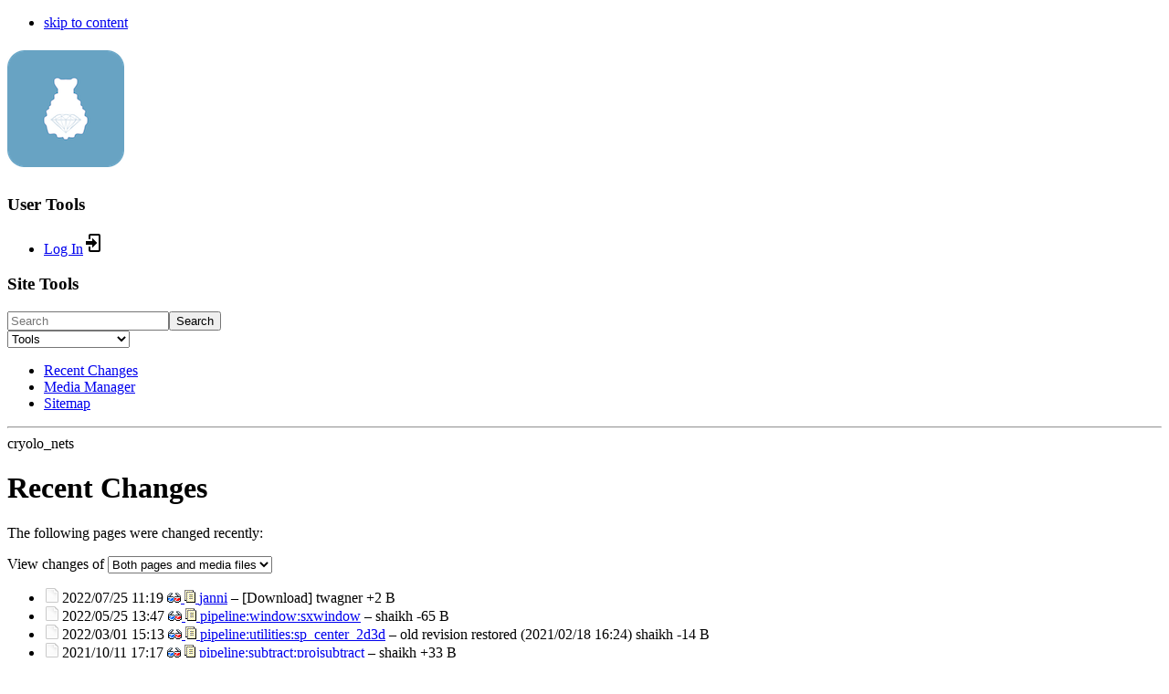

--- FILE ---
content_type: text/html; charset=utf-8
request_url: http://sphire.mpg.de/wiki/doku.php?id=cryolo_nets&do=recent
body_size: 5027
content:
<!DOCTYPE html>
<html lang="en" dir="ltr" class="no-js">
<head>
    <meta charset="utf-8" />
    <title>cryolo_nets - Recent Changes []</title>
    <script>(function(H){H.className=H.className.replace(/\bno-js\b/,'js')})(document.documentElement)</script>
    <meta name="generator" content="DokuWiki"/>
<meta name="theme-color" content="#008800"/>
<meta name="robots" content="noindex,nofollow"/>
<link rel="search" type="application/opensearchdescription+xml" href="/wiki/lib/exe/opensearch.php" title=""/>
<link rel="start" href="/wiki/"/>
<link rel="contents" href="/wiki/doku.php?id=cryolo_nets&amp;do=index" title="Sitemap"/>
<link rel="manifest" href="/wiki/lib/exe/manifest.php"/>
<link rel="alternate" type="application/rss+xml" title="Recent Changes" href="/wiki/feed.php"/>
<link rel="alternate" type="application/rss+xml" title="Current namespace" href="/wiki/feed.php?mode=list&amp;ns="/>
<link rel="alternate" type="text/html" title="Plain HTML" href="/wiki/doku.php?do=export_xhtml&amp;id=cryolo_nets"/>
<link rel="alternate" type="text/plain" title="Wiki Markup" href="/wiki/doku.php?do=export_raw&amp;id=cryolo_nets"/>
<link rel="stylesheet" href="/wiki/lib/exe/css.php?t=dokuwiki&amp;tseed=85173e3ecd201a46f088de3e011f4672"/>
<!--[if gte IE 9]><!-->
<script >/*<![CDATA[*/var NS='';var JSINFO = {"confirm_delete":"Are you sure you want to delete this page?","doku_base":"\/wiki\/","cg_rev":"","dw_version":51.3,"chrome_version":131,"hide_captcha_error":"none","ckg_dbl_click":"","ckg_canonical":0,"doku_url":"http:\/\/sphire.mpg.de\/wiki\/","has_tags":"Tag","has_wrap":"Wrap","wrapDiv":"WRAP","wrapSpan":"wrap","ckgEdPaste":"off","rel_links":0,"ckg_template":"dokuwiki","htmlok":1,"id":"cryolo_nets","namespace":"","ACT":"recent","useHeadingNavigation":0,"useHeadingContent":0};
/*!]]>*/</script>
<script charset="utf-8" src="/wiki/lib/exe/jquery.php?tseed=34a552433bc33cc9c3bc32527289a0b2" defer="defer"></script>
<script charset="utf-8" src="/wiki/lib/exe/js.php?t=dokuwiki&amp;tseed=85173e3ecd201a46f088de3e011f4672" defer="defer"></script>
<script type="text/javascript" charset="utf-8" src="/wiki/lib/plugins/ckgedit/scripts/mediamgr.js" defer="defer"></script>
<script type="text/x-mathjax-config">/*<![CDATA[*/MathJax.Hub.Config({
    tex2jax: {
        inlineMath: [ ["$","$"], ["\\(","\\)"] ],
        displayMath: [ ["$$","$$"], ["\\[","\\]"] ],
        processEscapes: true
    }
});
/*!]]>*/</script>
<script type="text/javascript" charset="utf-8" src="https://cdnjs.cloudflare.com/ajax/libs/mathjax/2.7.7/MathJax.js?config=TeX-AMS_CHTML.js"></script>
<!--<![endif]-->

    <script type="text/javascript">
    //<![CDATA[ 
    function LoadScript( url )
    {
     document.write( '<scr' + 'ipt type="text/javascript" src="' + url + '"><\/scr' + 'ipt>' ) ;        

    }
   function LoadScriptDefer( url )
    {
     document.write( '<scr' + 'ipt type="text/javascript" src="' + url + '" defer><\/scr' + 'ipt>' ) ;        

    }
//]]> 

 </script>
     <meta name="viewport" content="width=device-width,initial-scale=1" />
    <link rel="shortcut icon" href="/wiki/lib/tpl/dokuwiki/images/favicon.ico" />
<link rel="apple-touch-icon" href="/wiki/lib/tpl/dokuwiki/images/apple-touch-icon.png" />
    </head>

<body>
    <div id="dokuwiki__site"><div id="dokuwiki__top" class="site dokuwiki mode_recent tpl_dokuwiki     hasSidebar">

        
<!-- ********** HEADER ********** -->
<div id="dokuwiki__header"><div class="pad group">

    
    <div class="headings group">
        <ul class="a11y skip">
            <li><a href="#dokuwiki__content">skip to content</a></li>
        </ul>

        <h1><a href="/wiki/doku.php?id=start"  accesskey="h" title="[H]"><img src="/wiki/lib/exe/fetch.php?media=wiki:logo.png" width="128" height="128" alt="" /> <span></span></a></h1>
            </div>

    <div class="tools group">
        <!-- USER TOOLS -->
                    <div id="dokuwiki__usertools">
                <h3 class="a11y">User Tools</h3>
                <ul>
                    <li class="action login"><a href="/wiki/doku.php?id=cryolo_nets&amp;do=login&amp;sectok=" title="Log In" rel="nofollow"><span>Log In</span><svg xmlns="http://www.w3.org/2000/svg" width="24" height="24" viewBox="0 0 24 24"><path d="M10 17.25V14H3v-4h7V6.75L15.25 12 10 17.25M8 2h9a2 2 0 0 1 2 2v16a2 2 0 0 1-2 2H8a2 2 0 0 1-2-2v-4h2v4h9V4H8v4H6V4a2 2 0 0 1 2-2z"/></svg></a></li>                </ul>
            </div>
        
        <!-- SITE TOOLS -->
        <div id="dokuwiki__sitetools">
            <h3 class="a11y">Site Tools</h3>
            <form action="/wiki/doku.php?id=start" method="get" role="search" class="search doku_form" id="dw__search" accept-charset="utf-8"><input type="hidden" name="do" value="search" /><input type="hidden" name="id" value="cryolo_nets" /><div class="no"><input name="q" type="text" class="edit" title="[F]" accesskey="f" placeholder="Search" autocomplete="on" id="qsearch__in" value="" /><button value="1" type="submit" title="Search">Search</button><div id="qsearch__out" class="ajax_qsearch JSpopup"></div></div></form>            <div class="mobileTools">
                <form action="/wiki/doku.php" method="get" accept-charset="utf-8"><div class="no"><input type="hidden" name="id" value="cryolo_nets" /><select name="do" class="edit quickselect" title="Tools"><option value="">Tools</option><optgroup label="Page Tools"><option value="">Show page</option></optgroup><optgroup label="Site Tools"><option value="recent">Recent Changes</option><option value="media">Media Manager</option><option value="index">Sitemap</option></optgroup><optgroup label="User Tools"><option value="login">Log In</option></optgroup></select><button type="submit">&gt;</button></div></form>            </div>
            <ul>
                <li class="action recent"><a href="/wiki/doku.php?id=cryolo_nets&amp;do=recent" title="Recent Changes [r]" rel="nofollow" accesskey="r">Recent Changes</a></li><li class="action media"><a href="/wiki/doku.php?id=cryolo_nets&amp;do=media&amp;ns=" title="Media Manager" rel="nofollow">Media Manager</a></li><li class="action index"><a href="/wiki/doku.php?id=cryolo_nets&amp;do=index" title="Sitemap [x]" rel="nofollow" accesskey="x">Sitemap</a></li>            </ul>
        </div>

    </div>

    <!-- BREADCRUMBS -->
    


    <hr class="a11y" />
</div></div><!-- /header -->

        <div class="wrapper group">

            
            <!-- ********** CONTENT ********** -->
            <div id="dokuwiki__content"><div class="pad group">
                
                <div class="pageId"><span>cryolo_nets</span></div>

                <div class="page group">
                                                            <!-- wikipage start -->
                    
<h1 class="sectionedit1" id="recent_changes">Recent Changes</h1>
<div class="level1">

<p>
The following pages were changed recently:
</p>

</div>
<form id="dw__recent" method="get" class="changes" action="/wiki/doku.php?id=cryolo_nets" accept-charset="utf-8"><div class="no">
<input type="hidden" name="do" value="recent" /><input type="hidden" name="id" value="cryolo_nets" /><div class="changeType"><label><span>View changes of</span> <select name="show_changes" class="quickselect">
<option value="pages">Pages</option><option value="mediafiles">Media files</option><option value="both" selected="selected">Both pages and media files</option>
</select></label>
<button name="do[recent]" type="submit">Apply</button>
</div><ul >
<li >
<div class="li unapproved_revision">
<img src="/wiki/lib/images/fileicons/file.png" alt="janni" class="icon" /><span class="date">
2022/07/25 11:19</span>
<a class="diff_link" href="/wiki/doku.php?id=janni&amp;do=diff">
<img src="/wiki/lib/images/diff.png" width="15" height="11" title="Show differences to current revisions" alt="Show differences to current revisions"/>
</a>
<a class="revisions_link" href="/wiki/doku.php?id=janni&amp;do=revisions">
<img src="/wiki/lib/images/history.png" width="12" height="14" title="Old revisions" alt="Old revisions"/>
</a>
<a href="/wiki/doku.php?id=janni" class="wikilink1" title="janni" data-wiki-id="janni">janni</a><span class="sum">
 – [Download] </span>
<span class="user">
<bdi>twagner</bdi></span>
<span class="sizechange positive">
+2 B</span>
</div>
</li>
<li >
<div class="li unapproved_revision">
<img src="/wiki/lib/images/fileicons/file.png" alt="pipeline:window:sxwindow" class="icon" /><span class="date">
2022/05/25 13:47</span>
<a class="diff_link" href="/wiki/doku.php?id=pipeline:window:sxwindow&amp;do=diff">
<img src="/wiki/lib/images/diff.png" width="15" height="11" title="Show differences to current revisions" alt="Show differences to current revisions"/>
</a>
<a class="revisions_link" href="/wiki/doku.php?id=pipeline:window:sxwindow&amp;do=revisions">
<img src="/wiki/lib/images/history.png" width="12" height="14" title="Old revisions" alt="Old revisions"/>
</a>
<a href="/wiki/doku.php?id=pipeline:window:sxwindow" class="wikilink1" title="pipeline:window:sxwindow" data-wiki-id="pipeline:window:sxwindow">pipeline:window:sxwindow</a><span class="sum">
 – </span>
<span class="user">
<bdi>shaikh</bdi></span>
<span class="sizechange negative">
-65 B</span>
</div>
</li>
<li >
<div class="li unapproved_revision">
<img src="/wiki/lib/images/fileicons/file.png" alt="pipeline:utilities:sp_center_2d3d" class="icon" /><span class="date">
2022/03/01 15:13</span>
<a class="diff_link" href="/wiki/doku.php?id=pipeline:utilities:sp_center_2d3d&amp;do=diff">
<img src="/wiki/lib/images/diff.png" width="15" height="11" title="Show differences to current revisions" alt="Show differences to current revisions"/>
</a>
<a class="revisions_link" href="/wiki/doku.php?id=pipeline:utilities:sp_center_2d3d&amp;do=revisions">
<img src="/wiki/lib/images/history.png" width="12" height="14" title="Old revisions" alt="Old revisions"/>
</a>
<a href="/wiki/doku.php?id=pipeline:utilities:sp_center_2d3d" class="wikilink1" title="pipeline:utilities:sp_center_2d3d" data-wiki-id="pipeline:utilities:sp_center_2d3d">pipeline:utilities:sp_center_2d3d</a><span class="sum">
 – old revision restored (2021/02/18 16:24)</span>
<span class="user">
<bdi>shaikh</bdi></span>
<span class="sizechange negative">
-14 B</span>
</div>
</li>
<li >
<div class="li unapproved_revision">
<img src="/wiki/lib/images/fileicons/file.png" alt="pipeline:subtract:projsubtract" class="icon" /><span class="date">
2021/10/11 17:17</span>
<a class="diff_link" href="/wiki/doku.php?id=pipeline:subtract:projsubtract&amp;do=diff">
<img src="/wiki/lib/images/diff.png" width="15" height="11" title="Show differences to current revisions" alt="Show differences to current revisions"/>
</a>
<a class="revisions_link" href="/wiki/doku.php?id=pipeline:subtract:projsubtract&amp;do=revisions">
<img src="/wiki/lib/images/history.png" width="12" height="14" title="Old revisions" alt="Old revisions"/>
</a>
<a href="/wiki/doku.php?id=pipeline:subtract:projsubtract" class="wikilink1" title="pipeline:subtract:projsubtract" data-wiki-id="pipeline:subtract:projsubtract">pipeline:subtract:projsubtract</a><span class="sum">
 – </span>
<span class="user">
<bdi>shaikh</bdi></span>
<span class="sizechange positive">
+33 B</span>
</div>
</li>
<li >
<div class="li unapproved_revision">
<img src="/wiki/lib/images/fileicons/file.png" alt="pipeline:subtract:centershift" class="icon" /><span class="date">
2021/10/11 17:15</span>
<a class="diff_link" href="/wiki/doku.php?id=pipeline:subtract:centershift&amp;do=diff">
<img src="/wiki/lib/images/diff.png" width="15" height="11" title="Show differences to current revisions" alt="Show differences to current revisions"/>
</a>
<a class="revisions_link" href="/wiki/doku.php?id=pipeline:subtract:centershift&amp;do=revisions">
<img src="/wiki/lib/images/history.png" width="12" height="14" title="Old revisions" alt="Old revisions"/>
</a>
<a href="/wiki/doku.php?id=pipeline:subtract:centershift" class="wikilink1" title="pipeline:subtract:centershift" data-wiki-id="pipeline:subtract:centershift">pipeline:subtract:centershift</a><span class="sum">
 – </span>
<span class="user">
<bdi>shaikh</bdi></span>
<span class="sizechange positive">
+22 B</span>
</div>
</li>
<li >
<div class="li unapproved_revision">
<img src="/wiki/lib/images/fileicons/file.png" alt="pipeline:subtract:sp_mask" class="icon" /><span class="date">
2021/10/11 17:13</span>
<a class="diff_link" href="/wiki/doku.php?id=pipeline:subtract:sp_mask&amp;do=diff">
<img src="/wiki/lib/images/diff.png" width="15" height="11" title="Show differences to current revisions" alt="Show differences to current revisions"/>
</a>
<a class="revisions_link" href="/wiki/doku.php?id=pipeline:subtract:sp_mask&amp;do=revisions">
<img src="/wiki/lib/images/history.png" width="12" height="14" title="Old revisions" alt="Old revisions"/>
</a>
<a href="/wiki/doku.php?id=pipeline:subtract:sp_mask" class="wikilink1" title="pipeline:subtract:sp_mask" data-wiki-id="pipeline:subtract:sp_mask">pipeline:subtract:sp_mask</a><span class="sum">
 – </span>
<span class="user">
<bdi>shaikh</bdi></span>
<span class="sizechange negative">
-81 B</span>
</div>
</li>
<li >
<div class="li unapproved_revision">
<img src="/wiki/lib/images/fileicons/file.png" alt="sphire_1_4" class="icon" /><span class="date">
2021/07/08 12:01</span>
<a class="diff_link" href="/wiki/doku.php?id=sphire_1_4&amp;do=diff">
<img src="/wiki/lib/images/diff.png" width="15" height="11" title="Show differences to current revisions" alt="Show differences to current revisions"/>
</a>
<a class="revisions_link" href="/wiki/doku.php?id=sphire_1_4&amp;do=revisions">
<img src="/wiki/lib/images/history.png" width="12" height="14" title="Old revisions" alt="Old revisions"/>
</a>
<a href="/wiki/doku.php?id=sphire_1_4" class="wikilink1" title="sphire_1_4" data-wiki-id="sphire_1_4">sphire_1_4</a><span class="sum">
 – [Documentation &amp; Tutorial] </span>
<span class="user">
<bdi>mstabrin</bdi></span>
<span class="sizechange positive">
+3 B</span>
</div>
</li>
<li >
<div class="li unapproved_revision">
<img src="/wiki/lib/images/fileicons/file.png" alt="release_history:stable" class="icon" /><span class="date">
2021/05/21 08:02</span>
<a class="diff_link" href="/wiki/doku.php?id=release_history:stable&amp;do=diff">
<img src="/wiki/lib/images/diff.png" width="15" height="11" title="Show differences to current revisions" alt="Show differences to current revisions"/>
</a>
<a class="revisions_link" href="/wiki/doku.php?id=release_history:stable&amp;do=revisions">
<img src="/wiki/lib/images/history.png" width="12" height="14" title="Old revisions" alt="Old revisions"/>
</a>
<a href="/wiki/doku.php?id=release_history:stable" class="wikilink1" title="release_history:stable" data-wiki-id="release_history:stable">release_history:stable</a><span class="sum">
 – [Stable Releases] </span>
<span class="user">
<bdi>mstabrin</bdi></span>
<span class="sizechange positive">
+34 B</span>
</div>
</li>
<li >
<div class="li">
<img src="/wiki/lib/images/fileicons//zip.png" alt="gpu_isac:gpu_isac_2.3.4.zip" class="icon" /><span class="date">
2021/02/22 11:00</span>
<img src="/wiki/lib/images/blank.gif" width="15" height="11" alt="" /><a class="revisions_link" href="/wiki/doku.php?id=cryolo_nets&amp;tab_details=history&amp;image=gpu_isac%3Agpu_isac_2.3.4.zip&amp;ns=gpu_isac&amp;do=media">
<img src="/wiki/lib/images/history.png" width="12" height="14" title="Old revisions" alt="Old revisions"/>
</a>
<a class="wikilink1" href="/wiki/doku.php?id=cryolo_nets&amp;tab_details=view&amp;image=gpu_isac%3Agpu_isac_2.3.4.zip&amp;ns=gpu_isac&amp;do=media">
gpu_isac:gpu_isac_2.3.4.zip</a>
<span class="sum">
 – created</span>
<span class="user">
<bdi>fschoenfeld</bdi></span>
<span class="sizechange positive">
+3.7 MB</span>
</div>
</li>
<li >
<div class="li">
<img src="/wiki/lib/images/fileicons//png.png" alt="pipeline:meridien:smear_cutoff999.png" class="icon" /><span class="date">
2021/02/19 16:53</span>
<img src="/wiki/lib/images/blank.gif" width="15" height="11" alt="" /><a class="revisions_link" href="/wiki/doku.php?id=cryolo_nets&amp;tab_details=history&amp;image=pipeline%3Ameridien%3Asmear_cutoff999.png&amp;ns=pipeline%3Ameridien&amp;do=media">
<img src="/wiki/lib/images/history.png" width="12" height="14" title="Old revisions" alt="Old revisions"/>
</a>
<a class="wikilink1" href="/wiki/doku.php?id=cryolo_nets&amp;tab_details=view&amp;image=pipeline%3Ameridien%3Asmear_cutoff999.png&amp;ns=pipeline%3Ameridien&amp;do=media">
pipeline:meridien:smear_cutoff999.png</a>
<span class="sum">
 – created</span>
<span class="user">
<bdi>shaikh</bdi></span>
<span class="sizechange positive">
+26.7 KB</span>
</div>
</li>
<li >
<div class="li">
<img src="/wiki/lib/images/fileicons//png.png" alt="pipeline:meridien:smear_nocutoff.png" class="icon" /><span class="date">
2021/02/19 16:52</span>
<img src="/wiki/lib/images/blank.gif" width="15" height="11" alt="" /><a class="revisions_link" href="/wiki/doku.php?id=cryolo_nets&amp;tab_details=history&amp;image=pipeline%3Ameridien%3Asmear_nocutoff.png&amp;ns=pipeline%3Ameridien&amp;do=media">
<img src="/wiki/lib/images/history.png" width="12" height="14" title="Old revisions" alt="Old revisions"/>
</a>
<a class="wikilink1" href="/wiki/doku.php?id=cryolo_nets&amp;tab_details=view&amp;image=pipeline%3Ameridien%3Asmear_nocutoff.png&amp;ns=pipeline%3Ameridien&amp;do=media">
pipeline:meridien:smear_nocutoff.png</a>
<span class="sum">
 – created</span>
<span class="user">
<bdi>shaikh</bdi></span>
<span class="sizechange positive">
+22.2 KB</span>
</div>
</li>
<li >
<div class="li">
<img src="/wiki/lib/images/fileicons//gif.png" alt="badgef1000.gif" class="icon" /><span class="date">
2021/02/19 09:36</span>
<img src="/wiki/lib/images/blank.gif" width="15" height="11" alt="" /><a class="revisions_link" href="/wiki/doku.php?id=cryolo_nets&amp;tab_details=history&amp;image=badgef1000.gif&amp;ns=&amp;do=media">
<img src="/wiki/lib/images/history.png" width="12" height="14" title="Old revisions" alt="Old revisions"/>
</a>
<a class="wikilink1" href="/wiki/doku.php?id=cryolo_nets&amp;tab_details=view&amp;image=badgef1000.gif&amp;ns=&amp;do=media">
badgef1000.gif</a>
<span class="sum">
 – created</span>
<span class="user">
<bdi>twagner</bdi></span>
<span class="sizechange positive">
+3.3 KB</span>
</div>
</li>
<li >
<div class="li">
<img src="/wiki/lib/images/fileicons//png.png" alt="icon_subtract_64.png" class="icon" /><span class="date">
2021/02/02 12:01</span>
<img src="/wiki/lib/images/blank.gif" width="15" height="11" alt="" /><a class="revisions_link" href="/wiki/doku.php?id=cryolo_nets&amp;tab_details=history&amp;image=icon_subtract_64.png&amp;ns=&amp;do=media">
<img src="/wiki/lib/images/history.png" width="12" height="14" title="Old revisions" alt="Old revisions"/>
</a>
<a class="wikilink1" href="/wiki/doku.php?id=cryolo_nets&amp;tab_details=view&amp;image=icon_subtract_64.png&amp;ns=&amp;do=media">
icon_subtract_64.png</a>
<span class="sum">
 – created</span>
<span class="user">
<bdi>shaikh</bdi></span>
<span class="sizechange positive">
+5.9 KB</span>
</div>
</li>
<li >
<div class="li">
<img src="/wiki/lib/images/fileicons//png.png" alt="pipeline:subtract:centered.png" class="icon" /><span class="date">
2021/02/01 17:20</span>
<img src="/wiki/lib/images/blank.gif" width="15" height="11" alt="" /><a class="revisions_link" href="/wiki/doku.php?id=cryolo_nets&amp;tab_details=history&amp;image=pipeline%3Asubtract%3Acentered.png&amp;ns=pipeline%3Asubtract&amp;do=media">
<img src="/wiki/lib/images/history.png" width="12" height="14" title="Old revisions" alt="Old revisions"/>
</a>
<a class="wikilink1" href="/wiki/doku.php?id=cryolo_nets&amp;tab_details=view&amp;image=pipeline%3Asubtract%3Acentered.png&amp;ns=pipeline%3Asubtract&amp;do=media">
pipeline:subtract:centered.png</a>
<span class="sum">
 – created</span>
<span class="user">
<bdi>shaikh</bdi></span>
<span class="sizechange positive">
+589 KB</span>
</div>
</li>
<li >
<div class="li">
<img src="/wiki/lib/images/fileicons//png.png" alt="pipeline:subtract:dofinal.png" class="icon" /><span class="date">
2021/02/01 17:20</span>
<img src="/wiki/lib/images/blank.gif" width="15" height="11" alt="" /><a class="revisions_link" href="/wiki/doku.php?id=cryolo_nets&amp;tab_details=history&amp;image=pipeline%3Asubtract%3Adofinal.png&amp;ns=pipeline%3Asubtract&amp;do=media">
<img src="/wiki/lib/images/history.png" width="12" height="14" title="Old revisions" alt="Old revisions"/>
</a>
<a class="wikilink1" href="/wiki/doku.php?id=cryolo_nets&amp;tab_details=view&amp;image=pipeline%3Asubtract%3Adofinal.png&amp;ns=pipeline%3Asubtract&amp;do=media">
pipeline:subtract:dofinal.png</a>
<span class="sum">
 – created</span>
<span class="user">
<bdi>shaikh</bdi></span>
<span class="sizechange positive">
+578.5 KB</span>
</div>
</li>
<li >
<div class="li">
<img src="/wiki/lib/images/fileicons//png.png" alt="pipeline:subtract:testmontage.png" class="icon" /><span class="date">
2021/02/01 17:15</span>
<img src="/wiki/lib/images/blank.gif" width="15" height="11" alt="" /><a class="revisions_link" href="/wiki/doku.php?id=cryolo_nets&amp;tab_details=history&amp;image=pipeline%3Asubtract%3Atestmontage.png&amp;ns=pipeline%3Asubtract&amp;do=media">
<img src="/wiki/lib/images/history.png" width="12" height="14" title="Old revisions" alt="Old revisions"/>
</a>
<a class="wikilink1" href="/wiki/doku.php?id=cryolo_nets&amp;tab_details=view&amp;image=pipeline%3Asubtract%3Atestmontage.png&amp;ns=pipeline%3Asubtract&amp;do=media">
pipeline:subtract:testmontage.png</a>
<span class="sum">
 – created</span>
<span class="user">
<bdi>shaikh</bdi></span>
<span class="sizechange positive">
+135.5 KB</span>
</div>
</li>
<li >
<div class="li">
<img src="/wiki/lib/images/fileicons//png.png" alt="pipeline:subtract:sp_mask.png" class="icon" /><span class="date">
2021/02/01 16:58</span>
<img src="/wiki/lib/images/blank.gif" width="15" height="11" alt="" /><a class="revisions_link" href="/wiki/doku.php?id=cryolo_nets&amp;tab_details=history&amp;image=pipeline%3Asubtract%3Asp_mask.png&amp;ns=pipeline%3Asubtract&amp;do=media">
<img src="/wiki/lib/images/history.png" width="12" height="14" title="Old revisions" alt="Old revisions"/>
</a>
<a class="wikilink1" href="/wiki/doku.php?id=cryolo_nets&amp;tab_details=view&amp;image=pipeline%3Asubtract%3Asp_mask.png&amp;ns=pipeline%3Asubtract&amp;do=media">
pipeline:subtract:sp_mask.png</a>
<span class="sum">
 – created</span>
<span class="user">
<bdi>shaikh</bdi></span>
<span class="sizechange positive">
+1.6 MB</span>
</div>
</li>
<li >
<div class="li">
<img src="/wiki/lib/images/fileicons//png.png" alt="pipeline:subtract:4-grouped.png" class="icon" /><span class="date">
2021/02/01 16:53</span>
<img src="/wiki/lib/images/blank.gif" width="15" height="11" alt="" /><a class="revisions_link" href="/wiki/doku.php?id=cryolo_nets&amp;tab_details=history&amp;image=pipeline%3Asubtract%3A4-grouped.png&amp;ns=pipeline%3Asubtract&amp;do=media">
<img src="/wiki/lib/images/history.png" width="12" height="14" title="Old revisions" alt="Old revisions"/>
</a>
<a class="wikilink1" href="/wiki/doku.php?id=cryolo_nets&amp;tab_details=view&amp;image=pipeline%3Asubtract%3A4-grouped.png&amp;ns=pipeline%3Asubtract&amp;do=media">
pipeline:subtract:4-grouped.png</a>
<span class="sum">
 – created</span>
<span class="user">
<bdi>shaikh</bdi></span>
<span class="sizechange positive">
+2.1 MB</span>
</div>
</li>
<li >
<div class="li">
<img src="/wiki/lib/images/fileicons//png.png" alt="pipeline:subtract:grouped.png" class="icon" /><span class="date">
2021/02/01 16:53</span>
<img src="/wiki/lib/images/blank.gif" width="15" height="11" alt="" /><a class="revisions_link" href="/wiki/doku.php?id=cryolo_nets&amp;tab_details=history&amp;image=pipeline%3Asubtract%3Agrouped.png&amp;ns=pipeline%3Asubtract&amp;do=media">
<img src="/wiki/lib/images/history.png" width="12" height="14" title="Old revisions" alt="Old revisions"/>
</a>
<a class="wikilink1" href="/wiki/doku.php?id=cryolo_nets&amp;tab_details=view&amp;image=pipeline%3Asubtract%3Agrouped.png&amp;ns=pipeline%3Asubtract&amp;do=media">
pipeline:subtract:grouped.png</a>
<span class="sum">
 – created</span>
<span class="user">
<bdi>shaikh</bdi></span>
<span class="sizechange positive">
+1020.8 KB</span>
</div>
</li>
<li >
<div class="li">
<img src="/wiki/lib/images/fileicons//png.png" alt="pipeline:subtract:3-transparent.png" class="icon" /><span class="date">
2021/02/01 16:47</span>
<img src="/wiki/lib/images/blank.gif" width="15" height="11" alt="" /><a class="revisions_link" href="/wiki/doku.php?id=cryolo_nets&amp;tab_details=history&amp;image=pipeline%3Asubtract%3A3-transparent.png&amp;ns=pipeline%3Asubtract&amp;do=media">
<img src="/wiki/lib/images/history.png" width="12" height="14" title="Old revisions" alt="Old revisions"/>
</a>
<a class="wikilink1" href="/wiki/doku.php?id=cryolo_nets&amp;tab_details=view&amp;image=pipeline%3Asubtract%3A3-transparent.png&amp;ns=pipeline%3Asubtract&amp;do=media">
pipeline:subtract:3-transparent.png</a>
<span class="sum">
 – created</span>
<span class="user">
<bdi>shaikh</bdi></span>
<span class="sizechange positive">
+2.1 MB</span>
</div>
</li>
</ul>
<div class="pagenav">
<div class="pagenav-next">
<button type="submit" name="first[20]" accesskey="p" title="less recent &gt;&gt; [P]" class="button show">
less recent >></button>
</div>
</div>
</div></form>


    <script type="text/javascript">
    //<![CDATA[ 

    function createRequestValue() {
        try{
        var inputNode=document.createElement('input');
        inputNode.setAttribute('type','hidden');
        inputNode.setAttribute('value','yes');
        inputNode.setAttribute('name','dwedit_preview');
        inputNode.setAttribute('id','dwedit_preview');
        var dwform = GetE("dw__editform");
        dwform.appendChild(inputNode);
        }catch(e) { alert(e); }
    }
//]]> 
 </script>
                    <!-- wikipage stop -->
                                    </div>

                <div class="docInfo"><bdi>cryolo_nets.txt</bdi> · Last modified: 2019/04/26 22:07 by <bdi>twagner</bdi></div>

                            </div></div><!-- /content -->

            <hr class="a11y" />

            <!-- PAGE ACTIONS -->
            <div id="dokuwiki__pagetools">
                <h3 class="a11y">Page Tools</h3>
                <div class="tools">
                    <ul>
                        <li class="show"><a href="/wiki/doku.php?id=cryolo_nets&amp;do=" title="Show page [v]" rel="nofollow" accesskey="v"><span>Show page</span><svg xmlns="http://www.w3.org/2000/svg" width="24" height="24" viewBox="0 0 24 24"><path d="M13 9h5.5L13 3.5V9M6 2h8l6 6v12a2 2 0 0 1-2 2H6a2 2 0 0 1-2-2V4c0-1.11.89-2 2-2m9 16v-2H6v2h9m3-4v-2H6v2h12z"/></svg></a></li><li class="top"><a href="#dokuwiki__top" title="Back to top [t]" rel="nofollow" accesskey="t"><span>Back to top</span><svg xmlns="http://www.w3.org/2000/svg" width="24" height="24" viewBox="0 0 24 24"><path d="M13 20h-2V8l-5.5 5.5-1.42-1.42L12 4.16l7.92 7.92-1.42 1.42L13 8v12z"/></svg></a></li>                    </ul>
                </div>
            </div>
        </div><!-- /wrapper -->

        
<!-- ********** FOOTER ********** -->
<div id="dokuwiki__footer"><div class="pad">
    <div class="license">Except where otherwise noted, content on this wiki is licensed under the following license: <bdi><a href="https://www.gnu.org/licenses/fdl-1.3.html" rel="license" class="urlextern" target="_blank">GNU Free Documentation License 1.3</a></bdi></div>
    <div class="buttons">
        <a href="https://www.gnu.org/licenses/fdl-1.3.html" rel="license" target="_blank"><img src="/wiki/lib/images/license/button/gnufdl.png" alt="GNU Free Documentation License 1.3" /></a>        <a href="https://www.dokuwiki.org/donate" title="Donate" target="_blank"><img
            src="/wiki/lib/tpl/dokuwiki/images/button-donate.gif" width="80" height="15" alt="Donate" /></a>
        <a href="https://php.net" title="Powered by PHP" target="_blank"><img
            src="/wiki/lib/tpl/dokuwiki/images/button-php.gif" width="80" height="15" alt="Powered by PHP" /></a>
        <a href="//validator.w3.org/check/referer" title="Valid HTML5" target="_blank"><img
            src="/wiki/lib/tpl/dokuwiki/images/button-html5.png" width="80" height="15" alt="Valid HTML5" /></a>
        <a href="//jigsaw.w3.org/css-validator/check/referer?profile=css3" title="Valid CSS" target="_blank"><img
            src="/wiki/lib/tpl/dokuwiki/images/button-css.png" width="80" height="15" alt="Valid CSS" /></a>
        <a href="https://dokuwiki.org/" title="Driven by DokuWiki" target="_blank"><img
            src="/wiki/lib/tpl/dokuwiki/images/button-dw.png" width="80" height="15"
            alt="Driven by DokuWiki" /></a>
    </div>
</div></div><!-- /footer -->

    </div></div><!-- /site -->

    <div class="no"><img src="/wiki/lib/exe/taskrunner.php?id=cryolo_nets&amp;1768995877" width="2" height="1" alt="" /></div>
    <div id="screen__mode" class="no"></div></body>
</html>
